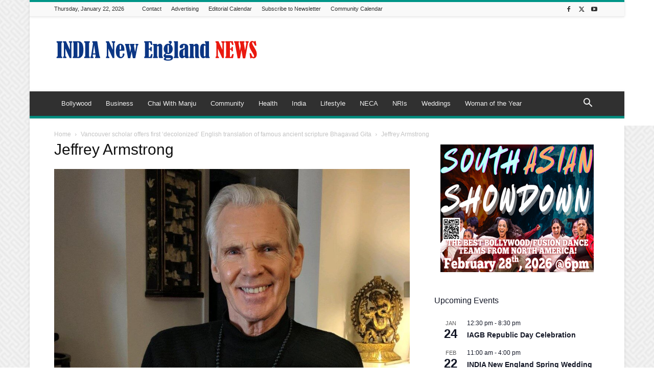

--- FILE ---
content_type: text/html; charset=UTF-8
request_url: https://indianewengland.com/wp-admin/admin-ajax.php?td_theme_name=Newspaper&v=12.7.4
body_size: -146
content:
{"75720":118}

--- FILE ---
content_type: text/html; charset=utf-8
request_url: https://www.google.com/recaptcha/api2/aframe
body_size: 268
content:
<!DOCTYPE HTML><html><head><meta http-equiv="content-type" content="text/html; charset=UTF-8"></head><body><script nonce="D44aAGxA7U7LHL11wYN8sQ">/** Anti-fraud and anti-abuse applications only. See google.com/recaptcha */ try{var clients={'sodar':'https://pagead2.googlesyndication.com/pagead/sodar?'};window.addEventListener("message",function(a){try{if(a.source===window.parent){var b=JSON.parse(a.data);var c=clients[b['id']];if(c){var d=document.createElement('img');d.src=c+b['params']+'&rc='+(localStorage.getItem("rc::a")?sessionStorage.getItem("rc::b"):"");window.document.body.appendChild(d);sessionStorage.setItem("rc::e",parseInt(sessionStorage.getItem("rc::e")||0)+1);localStorage.setItem("rc::h",'1769060413915');}}}catch(b){}});window.parent.postMessage("_grecaptcha_ready", "*");}catch(b){}</script></body></html>